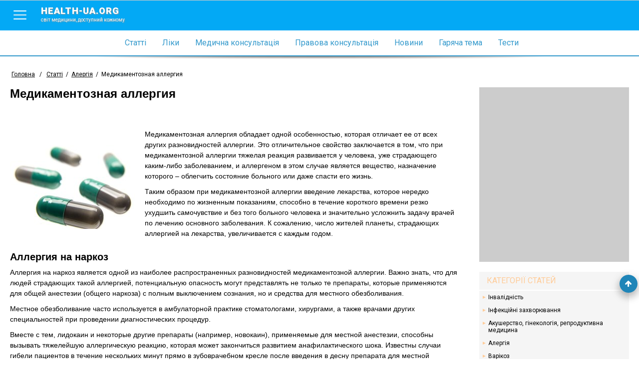

--- FILE ---
content_type: text/html; charset=utf-8
request_url: https://www.health-ua.org/faq/allergiya-immunitet/3477.html
body_size: 11877
content:
<!DOCTYPE html>
<html>
<head>
    <meta charset="UTF-8">
    <title>Аллергия на витамины и медикаменты - Медичний портал «health-ua.org»</title>
    <meta name="keywords" content="медикаментозная аллергия, аллергия на наркоз, аллергия на эспумизан, аллергия на витамин D, аллергия на витамин C, аллергия на димексид, аллергические реакции,"/>
    <meta name="theme-color" content="#03A9F5">
    <meta name="description" content="Медикаментозная аллергия обладает одной особенностью, которая отличает ее от всех других разновидностей аллергии."/>
    <meta name="viewport" content="width=device-width, initial-scale=1">
    <meta http-equiv="content-language" content="ru"/>
    <meta http-equiv="X-UA-Compatible" content="IE=edge">
    <link rel="stylesheet" href="https://ajax.googleapis.com/ajax/libs/jqueryui/1.11.4/themes/smoothness/jquery-ui.min.css">
	<link rel="stylesheet" href="/css/main.min.css?v=12">
	<link rel="stylesheet" href="/css/branding.css?v=12">
    <!--[if lt IE 9]>
    <script src="https://cdnjs.cloudflare.com/ajax/libs/html5shiv/3.7.3/html5shiv.min.js"></script>
    <![endif]-->
    
    
    
    
    <meta name='wmail-verification' content='c077cac44e69207f' />
    <meta property="og:title" content="Медикаментозная аллергия">
    <meta property="og:locale" content="ru_RU" />
    <meta property="og:type" content="article">
    <meta property="og:site_name" content="health-ua.org">
    
    
    <meta property="og:image" content="https://health-ua.org/img/faq_art/3477.jpg">
    
    
    <meta property="og:url" content="https://www.health-ua.org/faq/allergiya-immunitet/3477.html"/>
    
    <!-- Google tag (gtag.js) -->
<script async src="https://www.googletagmanager.com/gtag/js?id=G-E9NRG8QLBJ"></script>
<script>
  window.dataLayer = window.dataLayer || [];
  function gtag(){dataLayer.push(arguments);}
  gtag('js', new Date());

  gtag('config', 'G-E9NRG8QLBJ');
</script>

    <script type="text/javascript">
      var _gaq = _gaq || [];
      _gaq.push(['_setAccount', 'UA-1451854-2']);
      _gaq.push(['_setDomainName', '.health-ua.org']);
      _gaq.push(['_trackPageview']);
      _gaq.push(['_trackPageLoadTime']);
      (function() {
        var ga = document.createElement('script'); ga.type = 'text/javascript'; ga.async = true;
        ga.src = ('https:' == document.location.protocol ? 'https://ssl' : 'http://www') + '.google-analytics.com/ga.js';
        var s = document.getElementsByTagName('script')[0]; s.parentNode.insertBefore(ga, s);
      })();
    </script>
    <!-- Facebook Pixel Code -->
    <script>
      !function(f,b,e,v,n,t,s)
      {if(f.fbq)return;n=f.fbq=function(){n.callMethod?
      n.callMethod.apply(n,arguments):n.queue.push(arguments)};
      if(!f._fbq)f._fbq=n;n.push=n;n.loaded=!0;n.version='2.0';
      n.queue=[];t=b.createElement(e);t.async=!0;
      t.src=v;s=b.getElementsByTagName(e)[0];
      s.parentNode.insertBefore(t,s)}(window, document,'script',
      'https://connect.facebook.net/en_US/fbevents.js');
      fbq('init', '623539791185831');
      fbq('track', 'PageView');
    </script>
    <noscript><img height="1" width="1" style="display:none"
      src="https://www.facebook.com/tr?id=623539791185831&ev=PageView&noscript=1"
    /></noscript>
    <!-- End Facebook Pixel Code-->
    
</head>
<body style="background: none;"  >


    
        <!--noindex><a href="https://www.health-ua.org/faq/travmatologiya-i-ortopediya/472.html" rel="nofollow" target="_blank"  class="brand-glukvamin-link"></a></noindex-->
    
    
<!-- finish -->
<div id="wrapper">
    <div class="overlay-block"></div>
    <header >
        <div class="banner"></div>
        <div class="nav-toolbar">
            <div class="nav-right-overflow"></div>
            <div class="nav-right-bg"></div>
            <div class="nav-right">
                <a href="/" class="nav-right-logo">
                    <em style="color:#FF3A00">health-ua.</em><em style="color:#309CDA;">org</em>
                    <span>Світ медицини, доступний кожному</span>
                </a>
                <div class="nav-right-block">
                    <ul>
                        <li><a href="/faq/"><span data-hover="Статті">Статті</span></a></li>
                        <li><a href="/lekarstva/"><span data-hover="Ліки">Ліки</span></a></li>
                        <li><a href="/mc/"><span data-hover="Медична консультація">Медична консультація</span></a></li>
                        <li><a href="/law/"><span data-hover="Правова консультація">Правова консультація</span></a></li>
                        <li><a href="/news/"><span data-hover="Новини">Новини</span></a></li>
                        <li><a href="/hot/"><span data-hover="Гаряча тема">Гаряча тема</span></a></li>
                        <li><a href="/testy/"><span data-hover="Тести">Тести</span></a></li>
                    </ul>
                    <ul>
                        <li><a href="https://deti.health-ua.org/"><img src="/img/theme/teddy.png" alt=""></a></li>
                        <!--<li><a href="https://nature.health-ua.org/"><img src="/img/theme/nature.png" alt=""></a></li>
                        <li><a href="https://menopause.health-ua.org/"><img src="/img/theme/klimax.png" alt=""></a></li>-->
                    </ul>
                </div>
            </div>

            <div class="nav-button">
                <a  href="javascript:void:0;">
                    <span></span>
                </a>
            </div>
            <a href="/" class="logo-item">
                health-ua.org
                <span>Світ медицини, доступний кожному</span>
            </a>

            <a href="javascript:void:0;" class="search-mobile-btn">
                <span class="fa fa-search"></span>
            </a>
            <div class="nav-left-overflow"></div>
            <div class="nav-left-bg"></div>
            <div class="nav-left">
                <div class="nav-left-header">
                    Поиск
                    <a href="javascript:void:0;"  class="close-search">
                        <span></span>
                    </a>
                </div>
                <div class="search-mobile" >
                   <!--<form class="" method="get" action="/search/">
                       <div class="search-mobile-group">
                           <label>Что ищем?</label>
                          <input type="text" name="q" placeholder="Например: что такое отит?">
                       </div>
                       <div class="search-mobile-group">
                           <label>Где ищем?</label>
                           <select name="search_type">
                               <option data-value="0" value="0">Весь портал</option>
                               <option data-value="5" value="5">Ліки</option>
                               <option data-value="3" value="3">Статті</option>
                               <option data-value="1" value="1">Новини</option>
                               <option data-value="6" value="6">Консультация</option>
                           </select>
                       </div>
                       <input type="submit" value="Начать поиск">
                   </form>-->
                </div>
            </div>


            <!--<form action="/search/" method="get" class="nav-toolbar-search" >
                <i class="search-preloader"></i>
                <input type="text"  class="search_item" autocomplete="off" id="search_item" placeholder="Введите запрос"  name="q" value=""/>
                <ul class="result-search" id="result_search"></ul>
                <div class="switcher">
                    <div class="switcher-value">Весь портал</div>
                    <ul>
                        <li data-value="0">Весь портал</li>
                        <li data-value="5">Ліки</li>
                        <li data-value="3">Статті</li>
                        <li data-value="1">Новини</li>
                        <li data-value="6">Консультация</li>
                    </ul>

                </div>
                <button type="submit" class="search-submit"><span class="fa fa-search"></span></button>

                <input type="hidden" name="search_type" class="search_type" value="0">
            </form>-->

        </div>

        <nav class="navigation">
            <ul>
                <li><a href="/faq/"><span data-hover="Статті">Статті</span></a></li>
                <li><a href="/lekarstva/"><span data-hover="Ліки">Ліки</span></a></li>
                <li><a href="/mc/"><span data-hover="Медична консультація">Медична консультація</span></a></li>
                <li><a href="/law/"><span data-hover="Правова консультація">Правова консультація</span></a></li>
                <li><a href="/news/"><span data-hover="Новини">Новини</span></a></li>
                <li><a href="/hot/"><span data-hover="Гаряча тема">Гаряча тема</span></a></li>
                <li><a href="/testy/"><span data-hover="Тести">Тести</span></a></li>
                <li class="m-search">
                    <form>
                        <input type="text" name="search" placeholder="Пошук">
                        <button><span class="fa fa-search"></span></button>
                    </form>
                </li>
            </ul>
        </nav>

        <div class="separate-line"></div>
        
        <div class="breadCrumbs" >
            <ul itemscope itemtype="http://schema.org/BreadcrumbList">
                <li  itemprop="itemListElement" itemscope itemtype="http://schema.org/ListItem">
                    <a href="/" itemprop="item">
                        <span itemprop="name">Головна</span>
                        <meta itemprop="position" content="1" />
                    </a>
                </li>
                <li> / </li>
                <li itemprop='itemListElement' itemscope itemtype='http://schema.org/ListItem'><a href="/faq/" itemprop='item'  title="Статті"><span itemprop="name">Статті</span><meta itemprop='position' content='2' /></a></li><li><span> / </span></li><li itemprop='itemListElement' itemscope itemtype='http://schema.org/ListItem'><a href="/faq/allergiya-immunitet/" itemprop='item'  title="Алергія"><span itemprop="name">Алергія</span><meta itemprop='position' content='3' /></a></li><li><span> / </span></li><li class="active" itemprop='itemListElement' itemscope itemtype='http://schema.org/ListItem'><span itemprop="name">Медикаментозная аллергия</span><meta itemprop='position' content='4' /></li>
            </ul>
        </div>
        
    </header><div class="content-block">
    <div class="left-col">
        <div class="article">
            <h1 >Медикаментозная аллергия</h1>
            
            <div class="social-sort-block">
                <div class="date">
                </div>
            </div>

            
            <img src="/img/faq_art/3477.jpg"  alt="Медикаментозная аллергия" class="faq_art__img"
                 title="Медикаментозная аллергия"/>
            

            <p>Медикаментозная аллергия обладает одной особенностью, которая отличает ее от всех других разновидностей аллергии. Это отличительное свойство заключается  в том, что при медикаментозной аллергии тяжелая реакция развивается у человека, уже страдающего каким-либо заболеванием, и аллергеном в этом случае является вещество, назначение которого – облегчить состояние больного или даже спасти его жизнь.</p>
            <p>Таким образом при медикаментозной аллергии введение лекарства, которое нередко необходимо по жизненным показаниям, способно в течение короткого времени резко ухудшить самочувствие и без того больного человека и значительно усложнить задачу врачей по лечению основного заболевания. К сожалению, число жителей планеты, страдающих аллергией на лекарства, увеличивается с каждым годом.</p>

<h2>Аллергия на наркоз</h2>

<p>Аллергия на наркоз является одной из наиболее распространенных разновидностей медикаментозной аллергии. Важно знать, что для людей страдающих такой аллергией, потенциальную опасность могут представлять не только те препараты, которые применяются для общей анестезии (общего наркоза) с полным выключением сознания, но и средства для местного обезболивания.</p>

<p>Местное обезболивание часто используется в амбулаторной практике стоматологами, хирургами, а также врачами других специальностей при проведении диагностических процедур.</p>

<p>Вместе с тем, лидокаин и некоторые другие препараты (например, новокаин), применяемые для местной анестезии, способны вызывать тяжелейшую аллергическую реакцию, которая может закончиться развитием анафилактического шока. Известны случаи гибели пациентов в течение нескольких минут прямо в зубоврачебном кресле после введения в десну препарата для местной анестезии.</p>

<p>«Коварство» аллергии на наркоз заключается в том, что аллергическая реакция практически никогда не развивается после первого применения препаратов для анестезии. Однако у людей со склонностью к развитию аллергий такого типа, несмотря на отсутствие симптомов после первого в жизни обезболивания определенным препаратом, в организме происходят внешне незаметные процессы сенсибилизации, в результате которых иммунная система «запоминает» препарат для наркоза как потенциальную опасность.</p>

<p>В результате при последующем введении такого препарата (вне зависимости от того, будет ли это подкожная инъекция, внутримышечная или внутривенная) организм отреагирует на лекарство выбросом из тучных клеток гистамина и других медиаторов воспаления.</p>

<p>К группам риска по развитию аллергии на наркоз относятся такие категории больных:</p>

<ul>
<li>пациенты, страдающие другими аллергическими заболеваниями, включая астму и пищевую аллергию</li>
<li>пациенты с аллергией на другие лекарственные препараты</li>
<li>пациенты, контактирующие с препаратами для анестезии вследствие профессиональной необходимости (хирурги, врачи-анестезиологи, сотрудники аптек, работники фармацевтических предприятий)</li>
<li>дети.</li>
</ul>

<p>Аллергия на наркоз может проявляться разными симптомами, среди которых есть такие, которые наблюдаются достаточно редко:</p>

<ul>
<li>аллергический ринит</li>
<li>аллергический конъюнктивит</li>
<li>желудочно-кишечные проявления аллергии.</li>
</ul>

<p>Вместе с тем, приходится признать, что для аллергии на препараты для общей и местной анестезии больше характерны тяжелые симптомы, среди которых наиболее часто встречаются:</p>

<ul>
<li>острая крапивница</li>
<li>гигантская крапивница (отек Квинке)</li>
<li>синдром Лайелла</li>
<li>синдром Стивенса-Джонсона</li>
<li>анафилактический шок.</li>
</ul>

<p>Для двух редких, но очень тяжелых типов реакции при аллергии на наркоз (синдром Лайелла и синдром Стивенса-Джонсона) характерны обширные поражения кожи с образованием больших пузырей.</p>

<p>Средства, применяемые для общей анестезии, часто становятся причиной развития анафилактического шока, что создает огромную угрозу жизни больного, организм которого может быть очень ослаблен основным заболеванием (например, у онкобольного, которому назначена хирургическая операция).</p>

<p>При анафилактическом шоке, вызванном лекарственными средствами для наркоза, наблюдаются специфические симптомы, которые могут развиться в течение очень короткого времени – нескольких минут:</p>

<ul>
<li>развитие удушья, вызванное отеком гортани и бронхов</li>
<li>тахикардия (учащение пульса)</li>
<li>снижение артериального давления</li>
<li>потеря сознания и развитие коматозного состояния.</li>
</ul>

<p>В ходе беседы с пациентом, которому предстоит хирургическая операция, врач-анестезиолог обязательно уточнит, не было ли у больного в прошлом аллергической реакции на общий наркоз и нет ли у него поливалентной лекарственной аллергии (то есть повышенной чувствительности сразу к нескольким препаратам). Это поможет избежать непредвиденных осложнений в ходе вмешательства.</p>

<h2>Аллергия на эспумизан</h2>

<p>Аллергия на эспумизан, препарат устраняющий вздутие живота из-за скопления в кишечнике газов, встречается достаточно редко. Однако у детей с повышенной чувствительностью к действующему веществу эспумизана, которое называется симетикон, а также к одному или нескольким вспомогательным веществам, входящим в состав лекарства, прием эмульсии эспумизана в некоторых случаях может привести к развитию аллергической реакции.</p>

<p>Обычно такая реакция проявляется кожными высыпаниями в виде мелкой красной сыпи на шее и за ушками, а также на животе и спинке малыша. В отличие от атопического дерматита аллергия на компоненты эспумизана очень редко проявляется на щеках.</p>

<p>Симетикон, основное действующее вещество эспумизана, является в физиологическом и фармакологическом плане веществом инертным и избавляет пациентов от метеоризма благодаря не химической реакции, а физическому действию на пузырьки газа.</p>

<p>Вместе с тем, в состав детской эмульсии эспумизана входит немало вспомогательных веществ:</p>

<ul>
<li>полиэтиленгликоля стеарат</li>
<li>глицерола моностеарат</li>
<li>карбомеры</li>
<li>фруктовый ароматизатор</li>
<li>сорбит</li>
<li>цитрат натрия</li>
<li>кислота сорбиновая</li>
<li>хлорид натрия.</li>
</ul>

<p>По всей видимости, редкие случаи появления кожной сыпи после лечения метеоризма у ребенка первого года жизни эспумизаном связаны с повышенной чувствительностью к одному из упомянутых соединений.</p>

<h2>Аллергия на витамин D</h2>

<p>Аллергия на витамин д – явление, с которым педиатры впервые столкнулись вскоре после того, как в 30-е годы ХХ века в Европе и США стали применять этот малоизвестный тогда витамин для профилактики рахита у детей.</p>

<p>Сейчас наблюдается новый всплеск популярности витамина D, который связан с тем, что, как выяснилось, у значительной части жителей нашей планеты уровень этого витамина ниже нормы. Считается, что недостаток витамина D угрожает более 1 миллиарду человек. Устранить такую угрозу можно с помощью приема добавок с этим витамином, который важен для здоровья не только растущего детского организма, но и взрослых.</p>

<p>Витамин D, который представлен в организме разными его формами, в первую очередь холекальциферолом (витамин D3) и эргокальциферолом (витамин D2), играет большую роль в усвоении кальция и фосфора, что повышает его значение и для пожилых людей, у которых часто наблюдается уменьшение минеральной плотности костей. Это значительно увеличивает риск переломов, в том числе и тяжелых.</p>

<p>Распространение информации о способности витамина D снижать риск переломов привело к тому, что теперь БАДы с этим витамином пользуются огромным спросом. Кроме детей, принимающих витамин D для профилактики рахита, сотни миллионов взрослых людей во всем мире регулярно принимают витамин D для уменьшения риска развития остеопороза.</p>

<p>Однако до сих пор в научном мире не утихли споры относительно оптимальной дозировки витамина D. Некоторые ученые утверждают, что для получения эффекта надо принимать витамин D в дозах, более высоких по сравнению с ныне рекомендованными.</p>

<p>Это может увеличивать риск развития аллергических реакций у людей с повышенной чувствительностью к холекальциферолу и/или эргокальциферолу.</p>

<p>Повышает риск развития аллергической реакции и наличие вспомогательных веществ в БАДах с витамином D.</p>

<p>Существуют определенные различия в проявлении симптомов аллергии на витамин D у детей и у взрослых. Для детской симптоматики такой аллергии, обычно вызываемой аквадетримом, характерны в основном кожные симптомы:</p>

<ul>
<li>сыпь на щеках</li>
<li>сыпь и шелушение в складках кожи в области живота и на ягодицах</li>
<li>зуд</li>
<li>гигантская крапивница (отек Квинке) – в очень редких случаях.</li>
</ul>

<p>У взрослых аллергическая реакция на сам витамин и вспомогательные вещества чаще проявляется такими симптомами:</p>

<ul>
<li>аллергический ринит (насморк)</li>
<li>аллергический конъюнктивит</li>
<li>затруднение дыхания</li>
<li>головная боль.</li>
</ul>

<p>Для профилактики аллергии никогда не следует превышать предписанную дозу (особенно у детей), а если после приема препаратов витамина D появляются необычные симптомы, следует прекратить прием и немедленно обратиться к врачу.</p>

<p>Необходимо знать, что витамин D является жирорастворимым витамином и при регулярном приеме способен накапливаться в организме, что повышает вероятность развития аллергической реакции.</p>

<h2>Аллергия на витамин C</h2>

<p>Аллергия на витамин с встречается гораздо чаще, чем аллергические реакции на другие витамины уже хотя бы потому, что витамин С (аскорбиновую кислоту, «аскорбинку») назначают при очень многих заболеваниях – от детской простуды до старческой бессонницы.</p>

<p>Витамин С часто назначают маленьким детям при разных болезнях, так как он обладает способностью стимулировать защитные силы организма и укреплять иммунитет против гриппа и простудных заболеваний.</p>

<p>С другой стороны, витамин С входит в состав многих косметических средств для ухода за кожей, что повышает вероятность сенсибилизации людей, склонных к аллергии.</p>

<p>С аллергологической точки зрения в отношении витамина С существует определенный парадокс: его нередко назначают при некоторых формах аллергии для общего укрепления организма, нормализации иммунного ответа и предотвращения выброса гистамина в больших дозах, но вместе с тем у части пациентов прием витамина С может вызывать такие проявления аллергии как:</p>

<ul>
<li>крапивница</li>
<li>аллергический ринит</li>
<li>аллергический конъюнктивит.</li>
</ul>

<p>Следует отметить, что в настоящее время витамин С очень редко назначается в чистом виде как самостоятельный препарат аскорбиновой кислоты – обычно он входит в состав мультивитаминных комплексов, которые содержат множество других витаминов и микроэлементов. Это еще более повышает риск развития аллергии, хотя в подобных случаях «вины» собственно самой аскорбинки может и не быть.</p>

<h2>Аллергия на димексид</h2>

<p>Аллергия на димексид – явление, которое часто встречается в медицинской практике, несмотря на то что это препарат предназначен для наружного применения. Эта особенность димексида обусловливает и его алергогенные свойства.</p>

<p>Димексид в виде примочек и компрессов назначают для лечения различных воспалительных заболеваний опорно-двигательного аппарата (артриты, артрозы), при растяжениях и ушибах, а также при ожогах и при заболеваниях мягких тканей и костей инфекционного происхождения (абсцессы, гнойные раны, остеомиелит).</p>

<p>Вместе с тем, диметилсульфоксид, который является основным действующим веществом димексида – вещество, обладающее повышенной активностью по отношению к тканям организма, что может привести к развитию аллергической реакции у некоторых пациентов.</p>

<p>Все аллергические реакции, вызываемые димексидом, можно разделить на 2 группы:</p>

<ul>
<li>местные (аллергический контактный дерматит)</li>
<li>системные, связанные с вдыханием испарений этого вещества.</li>
</ul>

<p>Для аллергической реакции первого типа характерны:</p>

<ul>
<li>покраснение кожи</li>
<li>появление сыпи или пузырьков</li>
<li>сильный зуд</li>
<li>повышение температуры кожи в пораженном месте.</li>
</ul>

<p>При случайном вдыхании паров димексида пациентом с повышенной чувствительностью к этому соединению возможно развитие бронхоспазма, хотя такое побочное действие димексида встречается очень редко.</p>

<p>Автор: врач аллерголог Остапенко Марина Станиславовна</p>
            <div class="social-block bottom-block">
                <div class="ya-share2" data-services="collections,vkontakte,facebook,odnoklassniki,moimir,gplus" data-counter=""></div>
            </div>

            <div class="banner-728-90">
              

            </div>
            
            <div class="read-more-block">
                <div class="read-more-title">Читайте также</div>
                <div class="read-more-block-list">
                    
                    <a href="/faq/allergiya-immunitet/3469.html" class="read-more-block-item">
                        
                            <img src="/img/faq_art/3469.jpg" alt="Лекарственная аллергия" />
                        
                        Лекарственная аллергия
                    </a>
                    
                    <a href="/faq/allergiya-immunitet/484.html" class="read-more-block-item">
                        
                            <img src="/img/faq_art/484.jpg" alt="Как лечить аллергию" />
                        
                        Как лечить аллергию
                    </a>
                    
                    <a href="/faq/allergiya-immunitet/482.html" class="read-more-block-item">
                        
                            <img src="/img/faq_art/482.jpg" alt="Помощь при аллергии" />
                        
                        Помощь при аллергии
                    </a>
                    
                    <a href="/faq/allergiya-immunitet/323.html" class="read-more-block-item">
                        
                            <img src="/img/faq_art/323.jpg" alt="Лекарства от бронхиальной астмы и аллергии" />
                        
                        Лекарства от бронхиальной астмы и аллергии
                    </a>
                    

                </div>
            </div>
            


        </div>
    </div>
    <div class="right-col">
        <div class="banner-300-350">
           

        </div>
        
        <div class="categories-right faq-categories">
            <ul>
                <li class="faq-categories-title">
                    Категорії статей
                </li>
                <li>
    <a href="/faq/invalidnost" title="Інвалідність">Інвалідність</a>
</li>

<li>
    <a href="/faq/infekcionnye-zabolevaniya" title="Інфекційні захворювання">Інфекційні захворювання</a>
</li>

<li>
    <a href="/faq/akusherstvo-ginekologiya-reproduktivnaya-medicina" title="Акушерство, гінекологія, репродуктивна медицина">Акушерство, гінекологія, репродуктивна медицина</a>
</li>

<li>
    <a href="/faq/allergiya-immunitet" title="Алергія">Алергія</a>
</li>

<li>
    <a href="/faq/varikoz-zabolevaniya-sosudov" title="Варікоз">Варікоз</a>
</li>

<li>
    <a href="/faq/gastroenterologiya" title="Гастроентерологія">Гастроентерологія</a>
</li>

<li>
    <a href="/faq/gepatologiya" title="Гепатологія">Гепатологія</a>
</li>

<li>
    <a href="/faq/golovnaya-bol" title="Головний біль">Головний біль</a>
</li>

<li>
    <a href="/faq/depressiya-psihoterapiya" title="Депресія. Психотерапія">Депресія. Психотерапія</a>
</li>

<li>
    <a href="/faq/dermatokosmetologiya" title="Дерматокосметологія">Дерматокосметологія</a>
</li>

<li>
    <a href="/faq/detskaya-i-podrostkovaya-ginekologiya" title="Дитяча і підліткова гінекологія">Дитяча і підліткова гінекологія</a>
</li>

<li>
    <a href="/faq/detskoe-pitanie" title="Дитяче харчування">Дитяче харчування</a>
</li>

<li>
    <a href="/faq/endokrinologiya-saharnyj-diabet" title="Ендокринологія. Цукровий діабет">Ендокринологія. Цукровий діабет</a>
</li>

<li>
    <a href="/faq/kardiologiya" title="Кардіологія">Кардіологія</a>
</li>

<li>
    <a href="/faq/mammologiya" title="Мамологія">Мамологія</a>
</li>

<li>
    <a href="/faq/izbytochnyj-ves-diety" title="Надлишкова вага. Дієти">Надлишкова вага. Дієти</a>
</li>

<li>
    <a href="/faq/nevrologiya" title="Неврологія">Неврологія</a>
</li>

<li>
    <a href="/faq/onkologiya" title="Онкологія">Онкологія</a>
</li>

<li>
    <a href="/faq/otolaringologiya" title="Отоларингологія">Отоларингологія</a>
</li>

<li>
    <a href="/faq/oftalmologiya" title="Офтальмологія">Офтальмологія</a>
</li>

<li>
    <a href="/faq/proktologiya" title="Проктологія">Проктологія</a>
</li>

<li>
    <a href="/faq/pulmonologiya-ftiziatriya" title="Пульмонологія, фтизіатрія">Пульмонологія, фтизіатрія</a>
</li>

<li>
    <a href="/faq/stomatologiya-zabolevaniya-polosti-rta" title="Стоматологія. Захворювання порожнини рота">Стоматологія. Захворювання порожнини рота</a>
</li>

<li>
    <a href="/faq/travmatologiya-i-ortopediya" title="Травматологія і ортопедія">Травматологія і ортопедія</a>
</li>

<li>
    <a href="/faq/urologiya-i-nefrologiya" title="Урологія і нефрологія">Урологія і нефрологія</a>
</li>

<li>
    <a href="/faq/shkola-zdorovya" title="Школа здоров'я">Школа здоров'я</a>
</li>

<li>
    <a href="/faq/privivki" title="Щеплення">Щеплення</a>
</li>


                <li  class="faq-categories-btn">
                    <a href="javascript:void(0)">
                        <span class="fa fa-angle-double-down"></span>
                    </a>
                </li>
            </ul>
        </div>
        
        <div class="facebook-right">
            <div class="fb-like-box" data-href="https://www.facebook.com/pages/%D0%9C%D0%B5%D0%B4%D0%B8%D1%86%D0%B8%D0%BD%D1%81%D0%BA%D0%B8%D0%B9-%D0%BF%D0%BE%D1%80%D1%82%D0%B0%D0%BB-%D0%97%D0%B4%D0%BE%D1%80%D0%BE%D0%B2%D1%8C%D0%B5-%D0%A3%D0%BA%D1%80%D0%B0%D0%B8%D0%BD%D1%8B/246247828855533" data-width="300" data-height="300" data-show-faces="true" data-header="false" data-stream="false" data-show-border="true"></div>
        </div>
        
        <div class="tags-right">
            <div class="tags-right-title">Пользователей также интересует</div>
            <ul>
                
                <li>
                    <a href="/tag/40231-medikamentoznaya-allergiya.html" title="медикаментозная аллергия">медикаментозная аллергия</a>
                </li>
                
                <li>
                    <a href="/tag/40349-raznovidnosti-allergii.html" title="разновидности аллергии">разновидности аллергии</a>
                </li>
                
                <li>
                    <a href="/tag/39722-allergiya-na-narkoz.html" title="аллергия на наркоз">аллергия на наркоз</a>
                </li>
                
                <li>
                    <a href="/tag/39685-allergiya-na-lekarstva-simptomi.html" title="аллергия на лекарства симптомы">аллергия на лекарства симптомы</a>
                </li>
                
                <li>
                    <a href="/tag/40134-kaltsiy-pri-allergii.html" title="кальций при аллергии">кальций при аллергии</a>
                </li>
                
                <li>
                    <a href="/tag/40131-kakie-simptomi-pri-allergii.html" title="какие симптомы при аллергии">какие симптомы при аллергии</a>
                </li>
                
                <li>
                    <a href="/tag/39906-allergiya-otek-kvinke.html" title="аллергия отек квинке">аллергия отек квинке</a>
                </li>
                
                <li>
                    <a href="/tag/40043-zud-pri-allergii.html" title="зуд при аллергии">зуд при аллергии</a>
                </li>
                
                <li>
                    <a href="/tag/39894-allergiya-na-espumizan.html" title="аллергия на эспумизан">аллергия на эспумизан</a>
                </li>
                
                <li>
                    <a href="/tag/39559-allergiya-lechenie-preparati.html" title="аллергия лечение препараты">аллергия лечение препараты</a>
                </li>
                
                <li>
                    <a href="/tag/40182-lekarstvennie-preparati-ot-allergii.html" title="лекарственные препараты от аллергии">лекарственные препараты от аллергии</a>
                </li>
                
                <li>
                    <a href="/tag/40205-lechenie-pishtevoy-allergii-u-vzroslih.html" title="лечение пищевой аллергии у взрослых">лечение пищевой аллергии у взрослых</a>
                </li>
                
                <li>
                    <a href="/tag/40278-oteki-pri-allergii.html" title="отеки при аллергии">отеки при аллергии</a>
                </li>
                
                <li>
                    <a href="/tag/40044-zud-pri-allergii-lechenie.html" title="зуд при аллергии лечение">зуд при аллергии лечение</a>
                </li>
                
                <li>
                    <a href="/tag/39617-allergiya-na-dimeksid.html" title="аллергия на димексид">аллергия на димексид</a>
                </li>
                
                <li>
                    <a href="/tag/2148-golovnaya-bol-pri-allergii.html" title="головная боль при аллергии">головная боль при аллергии</a>
                </li>
                
                <li>
                    <a href="/tag/40236-mozhet-li-bit-allergiya.html" title="может ли быть аллергия">может ли быть аллергия</a>
                </li>
                
                <li>
                    <a href="/tag/39907-allergiya-otek-kvinke-lechenie.html" title="аллергия отек квинке лечение">аллергия отек квинке лечение</a>
                </li>
                
                <li>
                    <a href="/tag/40181-lekarstvennaya-allergiya-lechenie.html" title="лекарственная аллергия лечение">лекарственная аллергия лечение</a>
                </li>
                
                <li>
                    <a href="/tag/40186-lekarstvo-ot-allergii-dlya-detey.html" title="лекарство от аллергии для детей">лекарство от аллергии для детей</a>
                </li>
                
            </ul>
        </div>
        

        <div class="banner-300-600">
            
        </div>
    </div>
</div>



<footer>
    <div class="copyright">
        <div class="block-cell">
            <span><a href="/disclaimer.html">Умови використання</a></span>
            <span>© 2006 - 2026 Медичний портал «health-ua.org»</span>
        </div>
    </div>
    <div class="partnership">
        <div class="block-cell">
            <!--<span><a href="https://www.health-ua.org/coop.html">Приглашаем к сотрудничеству врачей для ведения раздела</a></span>-->
        </div>
    </div>
    <div class="counter">
        <div class="block-cell">
        

<a rel="nofollow" target="_blank" href="http://www.dmca.com/Protection/Status.aspx?ID=3a9e8048-8b1d-4df9-a600-2b044e813e5c" title="DMCA.com Protection Status" class="dmca-badge"> <img src="//images.dmca.com/Badges/dmca-badge-w100-5x1-11.png?ID=3a9e8048-8b1d-4df9-a600-2b044e813e5c" alt="DMCA.com Protection Status"></a> <script src="//images.dmca.com/Badges/DMCABadgeHelper.min.js"> </script>
        </div>
    </div>

    
</footer>
</div>
<div class="footer-bottom"></div>

<a href="javascript:void(0);" id="got-to-top"><span class="fa fa-arrow-up"></span></a>

<script src='https://www.google.com/recaptcha/api.js' defer></script>
<script  src="/js/lib/require/require.js" ></script>
<script>
    require(['/js/config.js'],function(config){
        require(['/js/app/common.js']);
        
        require(['/js/app/main.js']);
        
    });
</script>

</body>
</html>